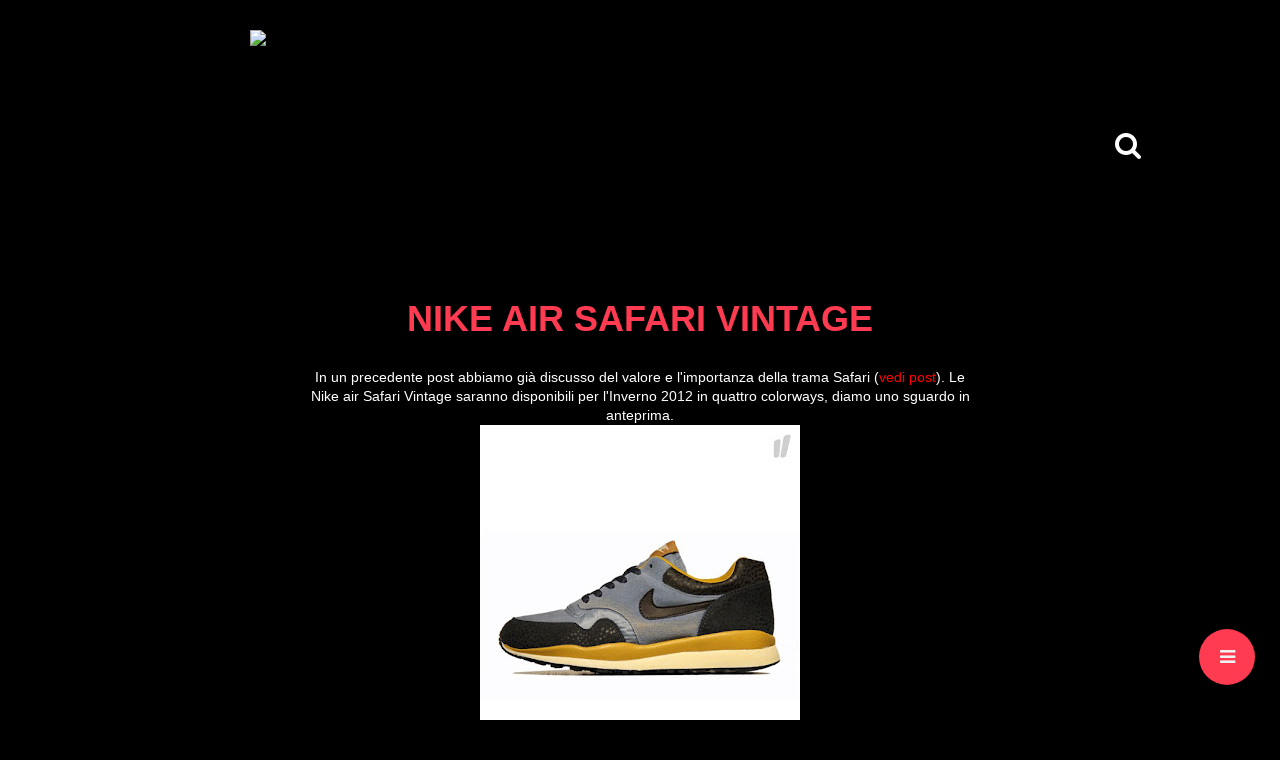

--- FILE ---
content_type: text/html; charset=UTF-8
request_url: https://www.keepyaswag.com/2012/05/nike-air-safari-vintage.html
body_size: 7517
content:
<!DOCTYPE html>
<html class='v2' dir='ltr' xmlns='http://www.w3.org/1999/xhtml' xmlns:b='http://www.google.com/2005/gml/b' xmlns:data='http://www.google.com/2005/gml/data' xmlns:expr='http://www.google.com/2005/gml/expr' xmlns:og='http://ogp.me/ns#'>
<head>
<link href='https://www.blogger.com/static/v1/widgets/335934321-css_bundle_v2.css' rel='stylesheet' type='text/css'/>
<link href="//maxcdn.bootstrapcdn.com/bootstrap/3.3.7/css/bootstrap.min.css" rel="stylesheet">
<link href='https://fonts.googleapis.com/css?family=Archivo+Black' rel='stylesheet'/>
<script src='https://use.fontawesome.com/5374ff206b.js'></script>
<meta content='width=device-width, initial-scale=1' name='viewport'/>
<link href="//nobitagit.github.io/material-floating-button/mfb.css" rel="stylesheet">
<title>KEEPYASWAG.COM: NIKE AIR SAFARI VINTAGE</title>
<meta content='KEEPYASWAG.COM: NIKE AIR SAFARI VINTAGE' property='og:title'/>
<meta content='https://www.keepyaswag.com/2012/05/nike-air-safari-vintage.html' property='og:url'/>
<meta content='article' property='og:type'/>
<meta content='KEEPYASWAG.COM' property='og:site_name'/>
<meta content='https://blogger.googleusercontent.com/img/b/R29vZ2xl/AVvXsEgvYrckn3JSYJZ-YmfpQDZXU-V6ZCzl8Sk79AVAeHgr4zCfXwQT4Jy0PGKpw5IN5n-dmiM8Anvc9dwFcRf27mviPWEQX1GunfyS4Bar2CyWfbStZB7CmrrCfOQ6BRR26gaXtfNgW2l4FIeo/s320/nike-air-safari-vintage-1.jpg' property='og:image'/>
<meta content='1200' property='og:image:width'/>
<meta content='630' property='og:image:height'/>
<meta content='' name='og:description'/>
<style id='page-skin-1' type='text/css'><!--
/** General Rules **/
body{
background-image: url(https://simonepuziello.com/keepyaswag/bg-1200x700.png);
-webkit-background-size: cover;
-moz-background-size: cover;
-o-background-size: cover;
background-size: cover;
background-color: black;
background-attachment:fixed;
background-repeat: no-repeat;
background-size: cover;
color: #000;
}
a, #blog-pager a{
text-decoration: none;
color: #fe3b51;
}
a:hover{
text-decoration: none;
color: #fe3b51;
}
/** Row **/
#float-menu a:hover{
color: #fff;
}
/** Header **/
#header{
padding-top: 15px;
}
#header #logo{
max-height: 300px;
}
.row-content{
margin-top: 50px;
}
#logodiv{
padding: 15px 0 0 0;
}
/** Sidebars **/
.l-sidebar-content{
display: none;
margin-bottom: 15px;
padding-top: 30px;
color: white;
}
.left-header i, .right-header i{
margin-top: 70%;
color: #fff ;
}
.left-menu{
list-style-type: none;
margin: 0px 0px 0px 0px;
padding: 0px;
}
.left-menu li{
margin-bottom: 15px;
}
.left-menu li i{
margin-right: 5px;
}
.left-menu a li{
color: #000;
}
.shop-banner{
max-width: 75px;
}
/** Main **/
.main-content{
padding: 30px 30px 50px 30px;
background: rgba(0,0,0,0.8);
-webkit-border-radius: 40px;
-moz-border-radius: 40px;
border-radius: 40px;
}
/** Post **/
.post-footer{
margin-top: 15px;
}
.feed-links{
display:none;
}
.comments{
color: white;
}
.single-post{
margin-bottom: 40px;
color: #fff;
}
.single-post img {
display: block;
margin-right: auto;
margin-left: auto;
max-width: 100%;
height: auto;
}
.single-post .single-title, .single-post .single-title a{
text-decoration: none;
padding: 0 0 20px 0;
color: #fe3b51;
text-transform: uppercase;
font-weight: bold;
}
.separator a{
margin-left: 0 !important;
margin-right: 0 !important;
}
.date-header{
padding: 5px 0 5px 0;
}
.post-sharing{
list-stile-type: none;
}
.post-sharing a li i{
color: white;
}
.post-sharing .share-title{
font-size: 10pt;a
}
.post-sharing a:hover{
color: white;
text-decoration: none;
}
.post-sharing li, .post-sharing a li{
display: inline;
margin-right: 10px;
}
/** Footer **/
.footer{
margin: 25px 0 25px 0;
}
.footer-social{
margin-bottom:10px;
}
.footer-social ul{
list-style-type: none;
margin-left: -30px;
}
.footer-social ul li{
display: inline;
padding-right: 15px;
color: white;
}
.footer-info span{
padding: 4px 0 4px 0;
color: white;
}
/** Media query **/
@media screen and (max-width: 991px){
h1{ font-weight: bold; font-size: 25px; }
.main-content{
margin-left: 0px;
margin-right: 0px;
}
.l-sidebar-content{
display: none;
position: static;
text-align: center;
margin-bottom: 20px;
}
.r-sidebar-content{
position: static;
}
}
@media screen and (max-width: 991px){
body{
background: url(https://simonepuziello.com/keepyaswag/bg-700x1000.png) no-repeat center center fixed;
-webkit-background-size: cover;
-moz-background-size: cover;
-o-background-size: cover;
background-size: cover;
background-color: #000;
}
}
/** COMMENT **/
#allHolder{
background-color: transparent !important;
}
/** Menu **/
.mfb-component__button--main, .mfb-component__button--child{
background-color: #fe3b51;
}
[data-mfb-label]:after {
opacity: 0;
background: rgba(0, 0, 0, 1);
color: rgba(254,59,81,0.8);
}
#menu a:hover{
color: white;
}
.mfb-component--br {
right: 0;
bottom: 30px; }
.mfb-component--tl, .mfb-component--tr, .mfb-component--bl, .mfb-component--br {
margin: 25px 25px 0px 0;
z-index: 30; }
.mfb-component__wrap {
padding: 25px 25px 25px 0;
margin: -25px; }
/** Social share button **/
/** Hide unnecessary div **/
.post-timestamp, .post-author, .vcard, .reaction-buttons, .post-backlinks .post-comment-link, .post-icons{
display: none;
}
/*=====================================
= MBL Full Screen Overlay Plugin
=====================================*/
.dialog-box button[type="submit"] {
margin-top: 20px;
padding: 0.8em 2em;
background-color: #fe3b51;
color: #fff;
border: none;
text-transform: uppercase;
}
textarea, input { outline: none; }
.dialog-box input[type="text"] {
padding: 0 20px;
font-size: 40px;
: center;
text-transform: uppercase;
letter-spacing: 0.1em;
color: #888;
height: 50px;
line-height: 1;
background-color: transparent;
border: 0px solid #ddd;
box-sizing: border-box;
width: 100%;
font-weight:bold;
text-align:center;
}
.dialog-box h2 {
margin: 0;
font-weight: 400;
font-size: 24px;
padding: 32px 0 25px;
text-transform: uppercase;
}
.dialog-box {
max-width: 700px;
min-width: 290px;
background: #fff;
padding: 20px;
text-align: center;
position: relative;
z-index: 5;
margin: auto;
}
.overlay {
position: fixed;
width: 100%;
height: 100%;
top: 0;
left: 0;
background: rgba(255, 255, 255, 1);
}
.overlay .overlay-close {
width: 30px;
height: 29px;
position: absolute;
right: 40px;
top: 40px;
border: none;
background-color: white;
float: left;
color: #888;
font-weight: bold;
font-size: 40px;
outline: none;
z-index: 100;
}
.overlay .dialog-inner{
text-align: center;
position: relative;
top: 50%;
height: 60%;
}
.overlay-mbl {
opacity: 0;
visibility: hidden;
z-index:100;
-webkit-transition: opacity 0.5s, visibility 0s 0.5s;
transition: opacity 0.5s, visibility 0s 0.5s;
}
.overlay-mbl.open {
opacity: 1;
visibility: visible;
-webkit-transition: opacity 0.5s;
transition: opacity 0.5s;
}
.dialog-box button[type="submit"]:hover{
background: #212121;
}
#trigger-overlay {
}
#trigger-overlay {
}
#trigger-overlay a {
}
#trigger-overlay:hover {
}

--></style>
<link href='https://www.blogger.com/dyn-css/authorization.css?targetBlogID=1081768234381776783&amp;zx=1deb9b5d-cd57-455d-9e6c-dcd646d21613' media='none' onload='if(media!=&#39;all&#39;)media=&#39;all&#39;' rel='stylesheet'/><noscript><link href='https://www.blogger.com/dyn-css/authorization.css?targetBlogID=1081768234381776783&amp;zx=1deb9b5d-cd57-455d-9e6c-dcd646d21613' rel='stylesheet'/></noscript>
<meta name='google-adsense-platform-account' content='ca-host-pub-1556223355139109'/>
<meta name='google-adsense-platform-domain' content='blogspot.com'/>

</head>
<body>
<div class='container'>
<div class='row' id='header'>
<div class='col-xs-2 text-center left-header'></div>
<div class='col-xs-8' id='logodiv'>
<a href='https://www.keepyaswag.com/'><img class='img-responsive center-block' id='logo' src='https://simonepuziello.com/keepyaswag/deflogo.png'/></a>
</div>
<div class='col-xs-2 text-center right-header'>
<div id='trigger-overlay'><a>
<i class='fa fa-search fa-2x'></i></a>
</div>
</div></div>
<div class='row row-content'>
<div class='col-md-2 l-sidebar'><div class='l-sidebar-content text-center'>
<img class='shop-banner' src='https://simonepuziello.com/keepyaswag/def-logo.png'/>
</div>
</div>
<div class='col-md-8'>
<div class='main-content'>
<div class='main section' id='main'><div class='widget Blog' data-version='1' id='Blog1'>
<div class='blog-posts hfeed'>

            <div class="date-outer">
          
<h4 class='date-header text-center'><span>17/05/12</span></h4>

            <div class="date-posts">
          
<div class='post-outer'>
<div class='single-post' itemprop='blogPost' itemscope='itemscope' itemtype='http://schema.org/BlogPosting'>
<meta content='https://blogger.googleusercontent.com/img/b/R29vZ2xl/AVvXsEgvYrckn3JSYJZ-YmfpQDZXU-V6ZCzl8Sk79AVAeHgr4zCfXwQT4Jy0PGKpw5IN5n-dmiM8Anvc9dwFcRf27mviPWEQX1GunfyS4Bar2CyWfbStZB7CmrrCfOQ6BRR26gaXtfNgW2l4FIeo/s320/nike-air-safari-vintage-1.jpg' itemprop='image_url'/>
<meta content='1081768234381776783' itemprop='blogId'/>
<meta content='4174033991259682090' itemprop='postId'/>
<a name='4174033991259682090'></a>
<div class='text-center'>
<h1 class='single-title' itemprop='name'>
NIKE AIR SAFARI VINTAGE
</h1>
</div>
<div class='post-body entry-content' id='post-body-4174033991259682090' itemprop='description articleBody'>
<div style="text-align: center;"><span class="Apple-style-span" style="font-family: Verdana, sans-serif;">In un precedente post abbiamo già discusso del valore e l'importanza della trama Safari (<a href="http://www.keepyaswag.com/2012/05/nike-air-trainer-i-safari.html"><span class="Apple-style-span" style="color: red;">vedi post</span></a>). Le Nike air Safari Vintage saranno disponibili per l'Inverno 2012 in quattro colorways, diamo uno sguardo in anteprima.</span></div><div class="separator" style="clear: both; text-align: center;"><a href="https://blogger.googleusercontent.com/img/b/R29vZ2xl/AVvXsEgvYrckn3JSYJZ-YmfpQDZXU-V6ZCzl8Sk79AVAeHgr4zCfXwQT4Jy0PGKpw5IN5n-dmiM8Anvc9dwFcRf27mviPWEQX1GunfyS4Bar2CyWfbStZB7CmrrCfOQ6BRR26gaXtfNgW2l4FIeo/s1600/nike-air-safari-vintage-1.jpg" imageanchor="1" style="margin-left: 1em; margin-right: 1em;"><img border="0" height="320" src="https://blogger.googleusercontent.com/img/b/R29vZ2xl/AVvXsEgvYrckn3JSYJZ-YmfpQDZXU-V6ZCzl8Sk79AVAeHgr4zCfXwQT4Jy0PGKpw5IN5n-dmiM8Anvc9dwFcRf27mviPWEQX1GunfyS4Bar2CyWfbStZB7CmrrCfOQ6BRR26gaXtfNgW2l4FIeo/s320/nike-air-safari-vintage-1.jpg" width="320" /></a></div><div class="separator" style="clear: both; text-align: center;"><a href="https://blogger.googleusercontent.com/img/b/R29vZ2xl/AVvXsEhR7Qpm6XFHvYz4H77PjwgBH20WSe1DngOOJOMFPfyiAWFwIaoU6Cx2ZmKU1LtAe2qYXfyQifxy9bzrmNaYqLXyopxyWI5Clx2W-Q1HqEdfaOk6GMeeGWv31ndUnly5oHj6rvejfyU_rvR1/s1600/nike-air-safari-vintage-2.jpg" imageanchor="1" style="margin-left: 1em; margin-right: 1em;"><img border="0" height="320" src="https://blogger.googleusercontent.com/img/b/R29vZ2xl/AVvXsEhR7Qpm6XFHvYz4H77PjwgBH20WSe1DngOOJOMFPfyiAWFwIaoU6Cx2ZmKU1LtAe2qYXfyQifxy9bzrmNaYqLXyopxyWI5Clx2W-Q1HqEdfaOk6GMeeGWv31ndUnly5oHj6rvejfyU_rvR1/s320/nike-air-safari-vintage-2.jpg" width="320" /></a></div><div class="separator" style="clear: both; text-align: center;"><a href="https://blogger.googleusercontent.com/img/b/R29vZ2xl/AVvXsEgvievs6e7Vq9b8BycBnOzR3w1xRV-K0rexzkZfhUMNCK8_vxQn_HaoSYPXIaBsN_nRsrtlBVN9WayU2Zprm-wFCE3wEYWJiWXjyCuoNzvBmK1msT2fdbGbfGzVizzZaDJlTj-dCW_7KIls/s1600/nike-air-safari-vintage-3.jpg" imageanchor="1" style="margin-left: 1em; margin-right: 1em;"><img border="0" height="320" src="https://blogger.googleusercontent.com/img/b/R29vZ2xl/AVvXsEgvievs6e7Vq9b8BycBnOzR3w1xRV-K0rexzkZfhUMNCK8_vxQn_HaoSYPXIaBsN_nRsrtlBVN9WayU2Zprm-wFCE3wEYWJiWXjyCuoNzvBmK1msT2fdbGbfGzVizzZaDJlTj-dCW_7KIls/s320/nike-air-safari-vintage-3.jpg" width="320" /></a></div><div class="separator" style="clear: both; text-align: center;"><a href="https://blogger.googleusercontent.com/img/b/R29vZ2xl/AVvXsEjGzTl8VL2bPAVuRwKv7q5634CtL906amdZa7OOBrIzWsEntqGDrsLVGJonOzy2Zr-kPPKfElu7627qmZiGqQBo4nUPH9cbcxZo6yNrclHRHfp3sEYZzBU-U3bJoCtfNTh8NPXY9hNjdo4Y/s1600/nike-air-safari-vintage-4.jpg" imageanchor="1" style="margin-left: 1em; margin-right: 1em;"><img border="0" height="320" src="https://blogger.googleusercontent.com/img/b/R29vZ2xl/AVvXsEjGzTl8VL2bPAVuRwKv7q5634CtL906amdZa7OOBrIzWsEntqGDrsLVGJonOzy2Zr-kPPKfElu7627qmZiGqQBo4nUPH9cbcxZo6yNrclHRHfp3sEYZzBU-U3bJoCtfNTh8NPXY9hNjdo4Y/s320/nike-air-safari-vintage-4.jpg" width="320" /></a></div>
<div style='clear: both;'></div>
</div>
<div class='post-footer'>
<div class='post-footer-line post-footer-line-1'>
<span class='post-author vcard'>
Pubblicato da
<span class='fn' itemprop='author' itemscope='itemscope' itemtype='http://schema.org/Person'>
<meta content='https://www.blogger.com/profile/01744786576061091583' itemprop='url'/>
<a class='g-profile' href='https://www.blogger.com/profile/01744786576061091583' rel='author' title='author profile'>
<span itemprop='name'>Keepyaswag</span>
</a>
</span>
</span>
<span class='post-timestamp'>
alle
<meta content='https://www.keepyaswag.com/2012/05/nike-air-safari-vintage.html' itemprop='url'/>
<a class='timestamp-link' href='https://www.keepyaswag.com/2012/05/nike-air-safari-vintage.html' rel='bookmark' title='permanent link'><abbr class='published' itemprop='datePublished' title='2012-05-17T15:32:00+02:00'>15:32</abbr></a>
</span>
<span class='reaction-buttons'>
</span>
<span class='post-backlinks post-comment-link'>
</span>
<span class='post-icons'>
</span>
<ul class='post-sharing'>
<li class='share-title'>Share on:</li>
<a id='shareonfb' target='_blank'><li><i aria-hidden='true' class='fa fa-facebook'></i></li></a>
<a id='shareontw' target='_blank'><li><i aria-hidden='true' class='fa fa-twitter '></i></li></a>
<a id='shareonplus' target='_blank'><li><i aria-hidden='true' class='fa fa-google-plus '></i></li></a>
</ul>
</div>
<div class='post-footer-line post-footer-line-2'>
<span class='post-labels'>
Etichette:
<a href='https://www.keepyaswag.com/search/label/2012' rel='tag'>2012</a>,
<a href='https://www.keepyaswag.com/search/label/air%20max' rel='tag'>air max</a>,
<a href='https://www.keepyaswag.com/search/label/collection' rel='tag'>collection</a>,
<a href='https://www.keepyaswag.com/search/label/cool' rel='tag'>cool</a>,
<a href='https://www.keepyaswag.com/search/label/fashion' rel='tag'>fashion</a>,
<a href='https://www.keepyaswag.com/search/label/nike' rel='tag'>nike</a>,
<a href='https://www.keepyaswag.com/search/label/safari' rel='tag'>safari</a>,
<a href='https://www.keepyaswag.com/search/label/SNEAKERS' rel='tag'>SNEAKERS</a>,
<a href='https://www.keepyaswag.com/search/label/sneakers%20culture' rel='tag'>sneakers culture</a>
</span>
</div>
<div class='post-footer-line post-footer-line-3'>
<span class='post-location'>
</span>
</div>
</div>
</div>
<div class='comments' id='comments'>
<a name='comments'></a>
<h4>Nessun commento:</h4>
<div id='Blog1_comments-block-wrapper'>
<dl class='avatar-comment-indent' id='comments-block'>
</dl>
</div>
<p class='comment-footer'>
<div class='comment-form'>
<a name='comment-form'></a>
<h4 id='comment-post-message'>Posta un commento</h4>
<p>
</p>
<a href='https://www.blogger.com/comment/frame/1081768234381776783?po=4174033991259682090&hl=it&saa=85391&origin=https://www.keepyaswag.com' id='comment-editor-src'></a>
<iframe allowtransparency='true' class='blogger-iframe-colorize blogger-comment-from-post' frameborder='0' height='410px' id='comment-editor' name='comment-editor' src='' width='100%'></iframe>
<!--Can't find substitution for tag [post.friendConnectJs]-->
<script src='https://www.blogger.com/static/v1/jsbin/2830521187-comment_from_post_iframe.js' type='text/javascript'></script>
<script type='text/javascript'>
        BLOG_CMT_createIframe('https://www.blogger.com/rpc_relay.html');
      </script>
</div>
</p>
<div id='backlinks-container'>
<div id='Blog1_backlinks-container'>
</div>
</div>
</div>
</div>

          </div></div>
        
</div>
<div class='blog-pager' id='blog-pager'>
<span id='blog-pager-newer-link'>
<a class='blog-pager-newer-link' href='https://www.keepyaswag.com/2012/05/kenzo-x-new-era-cap.html' id='Blog1_blog-pager-newer-link' title='Post più recente'><i aria-hidden='true' class='fa fa-chevron-left fa-2x'></i>
</a>
</span>
<span id='blog-pager-older-link'>
<a class='blog-pager-older-link' href='https://www.keepyaswag.com/2012/05/pierre-hardy-daperrama.html' id='Blog1_blog-pager-older-link' title='Post più vecchio'><i aria-hidden='true' class='fa fa-chevron-right fa-2x'></i></a>
</span>
</div>
<div class='clear'></div>
<div class='post-feeds'>
<div class='feed-links'>
Iscriviti a:
<a class='feed-link' href='https://www.keepyaswag.com/feeds/4174033991259682090/comments/default' target='_blank' type='application/atom+xml'>Commenti sul post (Atom)</a>
</div>
</div>
</div></div>
</div>
</div>
<div class='col-md-2 r-sidebar'><div class='r-sidebar-content'></div></div>
</div>
<div class='row footer text-center'>
<div class='col-sm-12 footer-social text-center'>
<ul>
<a href='https://www.facebook.com/keepyaswag/' target='_blank'><li><i aria-hidden='true' class='fa fa-facebook fa-2x'></i></li></a>
<a href='https://www.instagram.com/keepyaswag/' target='_blank'><li><i aria-hidden='true' class='fa fa-instagram fa-2x'></i></li></a>
<a href='http://keepyaswagstyle.tumblr.com/' target='_blank'><li><i aria-hidden='true' class='fa fa-tumblr fa-2x'></i></li></a>
<a href='http://twitter.com/keepyaswag' target='_blank'><li><i aria-hidden='true' class='fa fa-twitter fa-2x'></i></li></a>
<a href="//www.youtube.com/user/keepyaswag" target="_blank"><li><i aria-hidden='true' class='fa fa-youtube-play fa-2x'></i></li></a>
<a href='http://snapchat.com/add/keepyaswag' target='_blank'><li><i aria-hidden='true' class='fa fa-snapchat-ghost fa-2x'></i></li></a>
</ul>
</div>
<div class='col-sm-12 footer-info text-center'><span>&#169; KEEPYASWAG 2016</span></div>
</div>
</div>
<ul class='mfb-component--br mfb-zoomin' data-mfb-toggle='click' id='menu'>
<li class='mfb-component__wrap'>
<a class='mfb-component__button--main'>
<i aria-hidden='true' class='mfb-component__main-icon--resting fa fa-bars'></i>
<i aria-hidden='true' class='mfb-component__main-icon--active fa fa-arrow-up'></i></a>
<ul class='mfb-component__list'>
<li>
<a class='mfb-component__button--child' data-mfb-label='About' href='http://www.keepyaswag.com/p/about-us.html'>
<i class='mfb-component__child-icon fa fa-slack'></i></a></li>
<li>
<a class='mfb-component__button--child' data-mfb-label='Shop' href='http://www.keepyaswag.bigcartel.com/' target='_blank'>
<i class='mfb-component__child-icon fa fa-shopping-bag'></i></a></li>
<li>
<a class='mfb-component__button--child' data-mfb-label='Home' href='https://www.keepyaswag.com/'>
<i class='mfb-component__child-icon fa fa-home'></i></a></li>
</ul>
</li>
</ul>
<div class='overlay overlay-mbl'>
<div><button class='overlay-close' type='button'>x</button></div>
<div class='dialog-inner'>
<div class='dialog-box'>
<form action='/search' class='search-popup-inner' method='get'>
<input name='q' onfocus='if (this.value == &#39;Search the site&#39;) {this.value = &#39;&#39;;}' placeholder='Type here' type='text'/>
<!-- <button type='submit'>Submit</button>-->
</form>
</div>
</div>
</div>
<script src='https://cdnjs.cloudflare.com/ajax/libs/jquery/3.1.0/jquery.min.js'></script>
<script src="//maxcdn.bootstrapcdn.com/bootstrap/3.3.7/js/bootstrap.min.js"></script>
<script src="//mybloggerlab.com/Scripts/modernizr.custom.js"></script>
<script src="//mybloggerlab.com/Scripts/fullscreen_search.js"></script>
<script src='https://simonepuziello.com/keepyaswag/mfb.js'></script>
<script type='text/javascript'>
		$("iframe").wrap("<div class='embed-responsive embed-responsive-16by9'></div>");
        fb = 'https://www.facebook.com/sharer/sharer.php?u=';
	    twitter = 'https://twitter.com/home?status='
	    plus = 'https://plus.google.com/share?url='
	    pagetitle = document.title;
	    link = window.location.href;
	    fb = fb+link
        twitter = twitter+pagetitle+" "+link;
	    plus = plus + link;
    $('#shareontw').attr('href',twitter);
    $('#shareonfb').attr('href',fb);
	$('#shareonplus').attr('href',plus);
    </script>
<script>
  (function(i,s,o,g,r,a,m){i['GoogleAnalyticsObject']=r;i[r]=i[r]||function(){
  (i[r].q=i[r].q||[]).push(arguments)},i[r].l=1*new Date();a=s.createElement(o),
  m=s.getElementsByTagName(o)[0];a.async=1;a.src=g;m.parentNode.insertBefore(a,m)
  })(window,document,'script','https://www.google-analytics.com/analytics.js','ga');

  ga('create', 'UA-84287884-1', 'auto');
  ga('send', 'pageview');

</script>

<script type="text/javascript" src="https://www.blogger.com/static/v1/widgets/3845888474-widgets.js"></script>
<script type='text/javascript'>
window['__wavt'] = 'AOuZoY7CO0Q_xxmFkPwQ2YVLek6Dlrc1VQ:1768661584483';_WidgetManager._Init('//www.blogger.com/rearrange?blogID\x3d1081768234381776783','//www.keepyaswag.com/2012/05/nike-air-safari-vintage.html','1081768234381776783');
_WidgetManager._SetDataContext([{'name': 'blog', 'data': {'blogId': '1081768234381776783', 'title': 'KEEPYASWAG.COM', 'url': 'https://www.keepyaswag.com/2012/05/nike-air-safari-vintage.html', 'canonicalUrl': 'https://www.keepyaswag.com/2012/05/nike-air-safari-vintage.html', 'homepageUrl': 'https://www.keepyaswag.com/', 'searchUrl': 'https://www.keepyaswag.com/search', 'canonicalHomepageUrl': 'https://www.keepyaswag.com/', 'blogspotFaviconUrl': 'https://www.keepyaswag.com/favicon.ico', 'bloggerUrl': 'https://www.blogger.com', 'hasCustomDomain': true, 'httpsEnabled': true, 'enabledCommentProfileImages': true, 'gPlusViewType': 'FILTERED_POSTMOD', 'adultContent': false, 'analyticsAccountNumber': '', 'encoding': 'UTF-8', 'locale': 'it', 'localeUnderscoreDelimited': 'it', 'languageDirection': 'ltr', 'isPrivate': false, 'isMobile': false, 'isMobileRequest': false, 'mobileClass': '', 'isPrivateBlog': false, 'isDynamicViewsAvailable': true, 'feedLinks': '\x3clink rel\x3d\x22alternate\x22 type\x3d\x22application/atom+xml\x22 title\x3d\x22KEEPYASWAG.COM - Atom\x22 href\x3d\x22https://www.keepyaswag.com/feeds/posts/default\x22 /\x3e\n\x3clink rel\x3d\x22alternate\x22 type\x3d\x22application/rss+xml\x22 title\x3d\x22KEEPYASWAG.COM - RSS\x22 href\x3d\x22https://www.keepyaswag.com/feeds/posts/default?alt\x3drss\x22 /\x3e\n\x3clink rel\x3d\x22service.post\x22 type\x3d\x22application/atom+xml\x22 title\x3d\x22KEEPYASWAG.COM - Atom\x22 href\x3d\x22https://www.blogger.com/feeds/1081768234381776783/posts/default\x22 /\x3e\n\n\x3clink rel\x3d\x22alternate\x22 type\x3d\x22application/atom+xml\x22 title\x3d\x22KEEPYASWAG.COM - Atom\x22 href\x3d\x22https://www.keepyaswag.com/feeds/4174033991259682090/comments/default\x22 /\x3e\n', 'meTag': '', 'adsenseHostId': 'ca-host-pub-1556223355139109', 'adsenseHasAds': false, 'adsenseAutoAds': false, 'boqCommentIframeForm': true, 'loginRedirectParam': '', 'view': '', 'dynamicViewsCommentsSrc': '//www.blogblog.com/dynamicviews/4224c15c4e7c9321/js/comments.js', 'dynamicViewsScriptSrc': '//www.blogblog.com/dynamicviews/2dfa401275732ff9', 'plusOneApiSrc': 'https://apis.google.com/js/platform.js', 'disableGComments': true, 'interstitialAccepted': false, 'sharing': {'platforms': [{'name': 'Ottieni link', 'key': 'link', 'shareMessage': 'Ottieni link', 'target': ''}, {'name': 'Facebook', 'key': 'facebook', 'shareMessage': 'Condividi in Facebook', 'target': 'facebook'}, {'name': 'Postalo sul blog', 'key': 'blogThis', 'shareMessage': 'Postalo sul blog', 'target': 'blog'}, {'name': 'X', 'key': 'twitter', 'shareMessage': 'Condividi in X', 'target': 'twitter'}, {'name': 'Pinterest', 'key': 'pinterest', 'shareMessage': 'Condividi in Pinterest', 'target': 'pinterest'}, {'name': 'Email', 'key': 'email', 'shareMessage': 'Email', 'target': 'email'}], 'disableGooglePlus': true, 'googlePlusShareButtonWidth': 0, 'googlePlusBootstrap': '\x3cscript type\x3d\x22text/javascript\x22\x3ewindow.___gcfg \x3d {\x27lang\x27: \x27it\x27};\x3c/script\x3e'}, 'hasCustomJumpLinkMessage': true, 'jumpLinkMessage': 'keep on', 'pageType': 'item', 'postId': '4174033991259682090', 'postImageThumbnailUrl': 'https://blogger.googleusercontent.com/img/b/R29vZ2xl/AVvXsEgvYrckn3JSYJZ-YmfpQDZXU-V6ZCzl8Sk79AVAeHgr4zCfXwQT4Jy0PGKpw5IN5n-dmiM8Anvc9dwFcRf27mviPWEQX1GunfyS4Bar2CyWfbStZB7CmrrCfOQ6BRR26gaXtfNgW2l4FIeo/s72-c/nike-air-safari-vintage-1.jpg', 'postImageUrl': 'https://blogger.googleusercontent.com/img/b/R29vZ2xl/AVvXsEgvYrckn3JSYJZ-YmfpQDZXU-V6ZCzl8Sk79AVAeHgr4zCfXwQT4Jy0PGKpw5IN5n-dmiM8Anvc9dwFcRf27mviPWEQX1GunfyS4Bar2CyWfbStZB7CmrrCfOQ6BRR26gaXtfNgW2l4FIeo/s320/nike-air-safari-vintage-1.jpg', 'pageName': 'NIKE AIR SAFARI VINTAGE', 'pageTitle': 'KEEPYASWAG.COM: NIKE AIR SAFARI VINTAGE'}}, {'name': 'features', 'data': {}}, {'name': 'messages', 'data': {'edit': 'Modifica', 'linkCopiedToClipboard': 'Link copiato negli appunti.', 'ok': 'OK', 'postLink': 'Link del post'}}, {'name': 'template', 'data': {'name': 'custom', 'localizedName': 'Personalizza', 'isResponsive': false, 'isAlternateRendering': false, 'isCustom': true}}, {'name': 'view', 'data': {'classic': {'name': 'classic', 'url': '?view\x3dclassic'}, 'flipcard': {'name': 'flipcard', 'url': '?view\x3dflipcard'}, 'magazine': {'name': 'magazine', 'url': '?view\x3dmagazine'}, 'mosaic': {'name': 'mosaic', 'url': '?view\x3dmosaic'}, 'sidebar': {'name': 'sidebar', 'url': '?view\x3dsidebar'}, 'snapshot': {'name': 'snapshot', 'url': '?view\x3dsnapshot'}, 'timeslide': {'name': 'timeslide', 'url': '?view\x3dtimeslide'}, 'isMobile': false, 'title': 'NIKE AIR SAFARI VINTAGE', 'description': 'In un precedente post abbiamo gi\xe0 discusso del valore e l\x27importanza della trama Safari ( vedi post ). Le Nike air Safari Vintage saranno di...', 'featuredImage': 'https://blogger.googleusercontent.com/img/b/R29vZ2xl/AVvXsEgvYrckn3JSYJZ-YmfpQDZXU-V6ZCzl8Sk79AVAeHgr4zCfXwQT4Jy0PGKpw5IN5n-dmiM8Anvc9dwFcRf27mviPWEQX1GunfyS4Bar2CyWfbStZB7CmrrCfOQ6BRR26gaXtfNgW2l4FIeo/s320/nike-air-safari-vintage-1.jpg', 'url': 'https://www.keepyaswag.com/2012/05/nike-air-safari-vintage.html', 'type': 'item', 'isSingleItem': true, 'isMultipleItems': false, 'isError': false, 'isPage': false, 'isPost': true, 'isHomepage': false, 'isArchive': false, 'isLabelSearch': false, 'postId': 4174033991259682090}}]);
_WidgetManager._RegisterWidget('_BlogView', new _WidgetInfo('Blog1', 'main', document.getElementById('Blog1'), {'cmtInteractionsEnabled': false, 'lightboxEnabled': true, 'lightboxModuleUrl': 'https://www.blogger.com/static/v1/jsbin/279375648-lbx__it.js', 'lightboxCssUrl': 'https://www.blogger.com/static/v1/v-css/828616780-lightbox_bundle.css'}, 'displayModeFull'));
</script>
</body>
</html>

--- FILE ---
content_type: text/css; charset=utf-8
request_url: https://nobitagit.github.io/material-floating-button/mfb.css
body_size: 4057
content:
/**
 * CONTENTS
 *
 * #Introduction........Naming conventions used throughout the code.
 *
 * #SETTINGS
 * Variables............Globally-available variables and config.
 *
 * #TOOLS
 * Mixins...............Useful mixins.
 *
 * #GENERIC
 * Demo styles..........Styles for demo only (consider removing these).
 *
 * #BASE
 * Raw styles...........The very basic component wrapper.
 * Modifiers............The basic styles dependant on component placement.
 * Debuggers............The basic styles dependant on component placement.
 *
 * #BUTTONS
 * Base..................Wrapping and constraining every button.
 * Modifiers.............Styles that depends on state and settings.
 * Animations............Main animations of the component.
 * Debuggers.............Styles for development.
 *
 * #LABELS
 * Base..................Wrapping and constraining every label.
 * Modifiers.............Styles that depends on state and settings.
 * Debuggers.............Styles for development.
 *
 * #DEVELOPMENT
 * In development........These styles are in development and not yet finalised
 * Debuggers.............Helper styles and flags for development.
 */
/*------------------------------------*\
    #Introduction
\*------------------------------------*/
/**
 * The code AND the comments use naming conventions to refer to each part of
 * the UI put in place by this component. If you see that somewhere they are
 * not followed please consider a Pull Request. The naming conventions are:
 *
 * "Component" : the widget itself as a whole. This is the last time it will be
 *               called anything different than "component". So, stay away from
 *               "widget", "button" or anything else when referring to the
 *               Component in general.
 *
 * "Main Button" : the button that is always in view. Hovering or clicking on it
 *                 will reveal the child buttons.
 *
 * "Child buttons" : if you've read the previous point you know what they are.
 *                   Did you read the previous point? :)
 *
 * "Label(s)" : the tooltip that fades in when hovering over a button.

/*------------------------------------*\
    #SETTINGS | Variables
\*------------------------------------*/
/**
 * These variables are the default styles that serve as fallback and can be
 * easily customised at compile time.
 * Consider overriding them in your own style sheets rather than editing them
 * here. Refer to the docs for more info.
 */
/* COLORS ----------------------------*/
/* EFFECTS ---------------------------*/
/* SPEEDS ----------------------------*/
/* SIZES -----------------------------*/
/* SPACING ---------------------------*/
/* OTHER VARIABLES -------------------*/
/*------------------------------------*\
    #BASE | Raw styles
\*------------------------------------*/
/**
 * The very core styling of the button.
 * These styles are shared by every instance of the button.
 * Styles placed here should NOT care about placement in the screen,
 * options chosen by the user or state of the button.
 */
.mfb-component--tl, .mfb-component--tr, .mfb-component--bl, .mfb-component--br {
  box-sizing: border-box;
  margin: 25px;
  position: fixed;
  white-space: nowrap;
  z-index: 30;
  padding-left: 0;
  list-style: none; }
  .mfb-component--tl *, .mfb-component--tr *, .mfb-component--bl *, .mfb-component--br *, .mfb-component--tl *:before, .mfb-component--tr *:before, .mfb-component--bl *:before, .mfb-component--br *:before, .mfb-component--tl *:after, .mfb-component--tr *:after, .mfb-component--bl *:after, .mfb-component--br *:after {
    box-sizing: inherit; }

/*------------------------------------*\
    #BASE | Modifiers
\*------------------------------------*/
/**
 * These styles depends on the placement of the button.
 * Styles can be:
 * 1. Top-left:  modified by the " --tl " suffix.
 * 2. Top-right: modified by the " --tr " suffix.
 * 3. Bottom-left:  modified by the " --bl " suffix.
 * 4. Bottom-right: modified by the " --br " suffix.
 */
.mfb-component--tl {
  left: 0;
  top: 0; }

.mfb-component--tr {
  right: 0;
  top: 0; }

.mfb-component--bl {
  left: 0;
  bottom: 0; }

.mfb-component--br {
  right: 0;
  bottom: 0; }

/*------------------------------------*\
    #BUTTONS | Base
\*------------------------------------*/
.mfb-component__button--main, .mfb-component__button--child {
  background-color: #E40A5D;
  display: inline-block;
  position: relative;
  border: none;
  border-radius: 50%;
  box-shadow: 0 0 4px rgba(0, 0, 0, 0.14), 0 4px 8px rgba(0, 0, 0, 0.28);
  cursor: pointer;
  outline: none;
  padding: 0;
  position: relative;
  -webkit-user-drag: none;
  font-weight: bold;
  color: #f1f1f1; }

/**
 * This is the unordered list for the list items that contain
 * the child buttons.
 *
 */
.mfb-component__list {
  list-style: none;
  margin: 0;
  padding: 0; }
  .mfb-component__list > li {
    display: block;
    position: absolute;
    top: 0;
    right: 1px;
    padding: 10px 0;
    margin: -10px 0; }

/**
 * These are the basic styles for all the icons inside the main button
 */
.mfb-component__icon, .mfb-component__main-icon--active,
.mfb-component__main-icon--resting, .mfb-component__child-icon {
  position: absolute;
  font-size: 18px;
  text-align: center;
  line-height: 56px;
  width: 100%; }

.mfb-component__wrap {
  padding: 25px;
  margin: -25px; }

[data-mfb-toggle="hover"]:hover .mfb-component__icon, [data-mfb-toggle="hover"]:hover .mfb-component__main-icon--active,
[data-mfb-toggle="hover"]:hover .mfb-component__main-icon--resting, [data-mfb-toggle="hover"]:hover .mfb-component__child-icon,
[data-mfb-state="open"] .mfb-component__icon,
[data-mfb-state="open"] .mfb-component__main-icon--active,
[data-mfb-state="open"] .mfb-component__main-icon--resting,
[data-mfb-state="open"] .mfb-component__child-icon {
  -webkit-transform: scale(1) rotate(0deg);
  transform: scale(1) rotate(0deg); }

/*------------------------------------*\
    #BUTTONS | Modifiers
\*------------------------------------*/
.mfb-component__button--main {
  height: 56px;
  width: 56px;
  z-index: 20; }

.mfb-component__button--child {
  height: 56px;
  width: 56px; }

.mfb-component__main-icon--active,
.mfb-component__main-icon--resting {
  -webkit-transform: scale(1) rotate(360deg);
  transform: scale(1) rotate(360deg);
  -webkit-transition: -webkit-transform 150ms cubic-bezier(0.4, 0, 1, 1);
  transition: transform 150ms cubic-bezier(0.4, 0, 1, 1); }

.mfb-component__child-icon,
.mfb-component__child-icon {
  line-height: 56px;
  font-size: 18px; }

.mfb-component__main-icon--active {
  opacity: 0; }

[data-mfb-toggle="hover"]:hover .mfb-component__main-icon,
[data-mfb-state="open"] .mfb-component__main-icon {
  -webkit-transform: scale(1) rotate(0deg);
  transform: scale(1) rotate(0deg); }
[data-mfb-toggle="hover"]:hover .mfb-component__main-icon--resting,
[data-mfb-state="open"] .mfb-component__main-icon--resting {
  opacity: 0; }
[data-mfb-toggle="hover"]:hover .mfb-component__main-icon--active,
[data-mfb-state="open"] .mfb-component__main-icon--active {
  opacity: 1; }

/*------------------------------------*\
    #BUTTONS | Animations
\*------------------------------------*/
/**
 * SLIDE IN + FADE
 * When hovering the main button, the child buttons slide out from beneath
 * the main button while transitioning from transparent to opaque.
 *
 */
.mfb-component--tl.mfb-slidein .mfb-component__list li,
.mfb-component--tr.mfb-slidein .mfb-component__list li {
  opacity: 0;
  transition: all 0.5s; }
.mfb-component--tl.mfb-slidein[data-mfb-toggle="hover"]:hover .mfb-component__list li, .mfb-component--tl.mfb-slidein[data-mfb-state="open"] .mfb-component__list li,
.mfb-component--tr.mfb-slidein[data-mfb-toggle="hover"]:hover .mfb-component__list li,
.mfb-component--tr.mfb-slidein[data-mfb-state="open"] .mfb-component__list li {
  opacity: 1; }
.mfb-component--tl.mfb-slidein[data-mfb-toggle="hover"]:hover .mfb-component__list li:nth-child(1), .mfb-component--tl.mfb-slidein[data-mfb-state="open"] .mfb-component__list li:nth-child(1),
.mfb-component--tr.mfb-slidein[data-mfb-toggle="hover"]:hover .mfb-component__list li:nth-child(1),
.mfb-component--tr.mfb-slidein[data-mfb-state="open"] .mfb-component__list li:nth-child(1) {
  -webkit-transform: translateY(70px);
  transform: translateY(70px); }
.mfb-component--tl.mfb-slidein[data-mfb-toggle="hover"]:hover .mfb-component__list li:nth-child(2), .mfb-component--tl.mfb-slidein[data-mfb-state="open"] .mfb-component__list li:nth-child(2),
.mfb-component--tr.mfb-slidein[data-mfb-toggle="hover"]:hover .mfb-component__list li:nth-child(2),
.mfb-component--tr.mfb-slidein[data-mfb-state="open"] .mfb-component__list li:nth-child(2) {
  -webkit-transform: translateY(140px);
  transform: translateY(140px); }
.mfb-component--tl.mfb-slidein[data-mfb-toggle="hover"]:hover .mfb-component__list li:nth-child(3), .mfb-component--tl.mfb-slidein[data-mfb-state="open"] .mfb-component__list li:nth-child(3),
.mfb-component--tr.mfb-slidein[data-mfb-toggle="hover"]:hover .mfb-component__list li:nth-child(3),
.mfb-component--tr.mfb-slidein[data-mfb-state="open"] .mfb-component__list li:nth-child(3) {
  -webkit-transform: translateY(210px);
  transform: translateY(210px); }
.mfb-component--tl.mfb-slidein[data-mfb-toggle="hover"]:hover .mfb-component__list li:nth-child(4), .mfb-component--tl.mfb-slidein[data-mfb-state="open"] .mfb-component__list li:nth-child(4),
.mfb-component--tr.mfb-slidein[data-mfb-toggle="hover"]:hover .mfb-component__list li:nth-child(4),
.mfb-component--tr.mfb-slidein[data-mfb-state="open"] .mfb-component__list li:nth-child(4) {
  -webkit-transform: translateY(280px);
  transform: translateY(280px); }

.mfb-component--bl.mfb-slidein .mfb-component__list li,
.mfb-component--br.mfb-slidein .mfb-component__list li {
  opacity: 0;
  transition: all 0.5s; }
.mfb-component--bl.mfb-slidein[data-mfb-toggle="hover"]:hover .mfb-component__list li, .mfb-component--bl.mfb-slidein[data-mfb-state="open"] .mfb-component__list li,
.mfb-component--br.mfb-slidein[data-mfb-toggle="hover"]:hover .mfb-component__list li,
.mfb-component--br.mfb-slidein[data-mfb-state="open"] .mfb-component__list li {
  opacity: 1; }
.mfb-component--bl.mfb-slidein[data-mfb-toggle="hover"]:hover .mfb-component__list li:nth-child(1), .mfb-component--bl.mfb-slidein[data-mfb-state="open"] .mfb-component__list li:nth-child(1),
.mfb-component--br.mfb-slidein[data-mfb-toggle="hover"]:hover .mfb-component__list li:nth-child(1),
.mfb-component--br.mfb-slidein[data-mfb-state="open"] .mfb-component__list li:nth-child(1) {
  -webkit-transform: translateY(-70px);
  transform: translateY(-70px); }
.mfb-component--bl.mfb-slidein[data-mfb-toggle="hover"]:hover .mfb-component__list li:nth-child(2), .mfb-component--bl.mfb-slidein[data-mfb-state="open"] .mfb-component__list li:nth-child(2),
.mfb-component--br.mfb-slidein[data-mfb-toggle="hover"]:hover .mfb-component__list li:nth-child(2),
.mfb-component--br.mfb-slidein[data-mfb-state="open"] .mfb-component__list li:nth-child(2) {
  -webkit-transform: translateY(-140px);
  transform: translateY(-140px); }
.mfb-component--bl.mfb-slidein[data-mfb-toggle="hover"]:hover .mfb-component__list li:nth-child(3), .mfb-component--bl.mfb-slidein[data-mfb-state="open"] .mfb-component__list li:nth-child(3),
.mfb-component--br.mfb-slidein[data-mfb-toggle="hover"]:hover .mfb-component__list li:nth-child(3),
.mfb-component--br.mfb-slidein[data-mfb-state="open"] .mfb-component__list li:nth-child(3) {
  -webkit-transform: translateY(-210px);
  transform: translateY(-210px); }
.mfb-component--bl.mfb-slidein[data-mfb-toggle="hover"]:hover .mfb-component__list li:nth-child(4), .mfb-component--bl.mfb-slidein[data-mfb-state="open"] .mfb-component__list li:nth-child(4),
.mfb-component--br.mfb-slidein[data-mfb-toggle="hover"]:hover .mfb-component__list li:nth-child(4),
.mfb-component--br.mfb-slidein[data-mfb-state="open"] .mfb-component__list li:nth-child(4) {
  -webkit-transform: translateY(-280px);
  transform: translateY(-280px); }

/**
 * SLIDE IN SPRING
 * Same as slide-in but with a springy animation.
 *
 */
.mfb-component--tl.mfb-slidein-spring .mfb-component__list li,
.mfb-component--tr.mfb-slidein-spring .mfb-component__list li {
  opacity: 0;
  transition: all 0.5s;
  transition-timing-function: cubic-bezier(0.68, -0.55, 0.265, 1.55); }
.mfb-component--tl.mfb-slidein-spring .mfb-component__list li:nth-child(1),
.mfb-component--tr.mfb-slidein-spring .mfb-component__list li:nth-child(1) {
  transition-delay: 0.05s; }
.mfb-component--tl.mfb-slidein-spring .mfb-component__list li:nth-child(2),
.mfb-component--tr.mfb-slidein-spring .mfb-component__list li:nth-child(2) {
  transition-delay: 0.1s; }
.mfb-component--tl.mfb-slidein-spring .mfb-component__list li:nth-child(3),
.mfb-component--tr.mfb-slidein-spring .mfb-component__list li:nth-child(3) {
  transition-delay: 0.15s; }
.mfb-component--tl.mfb-slidein-spring .mfb-component__list li:nth-child(4),
.mfb-component--tr.mfb-slidein-spring .mfb-component__list li:nth-child(4) {
  transition-delay: 0.2s; }
.mfb-component--tl.mfb-slidein-spring[data-mfb-toggle="hover"]:hover .mfb-component__list li, .mfb-component--tl.mfb-slidein-spring[data-mfb-state="open"] .mfb-component__list li,
.mfb-component--tr.mfb-slidein-spring[data-mfb-toggle="hover"]:hover .mfb-component__list li,
.mfb-component--tr.mfb-slidein-spring[data-mfb-state="open"] .mfb-component__list li {
  opacity: 1; }
.mfb-component--tl.mfb-slidein-spring[data-mfb-toggle="hover"]:hover .mfb-component__list li:nth-child(1), .mfb-component--tl.mfb-slidein-spring[data-mfb-state="open"] .mfb-component__list li:nth-child(1),
.mfb-component--tr.mfb-slidein-spring[data-mfb-toggle="hover"]:hover .mfb-component__list li:nth-child(1),
.mfb-component--tr.mfb-slidein-spring[data-mfb-state="open"] .mfb-component__list li:nth-child(1) {
  transition-delay: 0.05s;
  -webkit-transform: translateY(70px);
  transform: translateY(70px); }
.mfb-component--tl.mfb-slidein-spring[data-mfb-toggle="hover"]:hover .mfb-component__list li:nth-child(2), .mfb-component--tl.mfb-slidein-spring[data-mfb-state="open"] .mfb-component__list li:nth-child(2),
.mfb-component--tr.mfb-slidein-spring[data-mfb-toggle="hover"]:hover .mfb-component__list li:nth-child(2),
.mfb-component--tr.mfb-slidein-spring[data-mfb-state="open"] .mfb-component__list li:nth-child(2) {
  transition-delay: 0.1s;
  -webkit-transform: translateY(140px);
  transform: translateY(140px); }
.mfb-component--tl.mfb-slidein-spring[data-mfb-toggle="hover"]:hover .mfb-component__list li:nth-child(3), .mfb-component--tl.mfb-slidein-spring[data-mfb-state="open"] .mfb-component__list li:nth-child(3),
.mfb-component--tr.mfb-slidein-spring[data-mfb-toggle="hover"]:hover .mfb-component__list li:nth-child(3),
.mfb-component--tr.mfb-slidein-spring[data-mfb-state="open"] .mfb-component__list li:nth-child(3) {
  transition-delay: 0.15s;
  -webkit-transform: translateY(210px);
  transform: translateY(210px); }
.mfb-component--tl.mfb-slidein-spring[data-mfb-toggle="hover"]:hover .mfb-component__list li:nth-child(4), .mfb-component--tl.mfb-slidein-spring[data-mfb-state="open"] .mfb-component__list li:nth-child(4),
.mfb-component--tr.mfb-slidein-spring[data-mfb-toggle="hover"]:hover .mfb-component__list li:nth-child(4),
.mfb-component--tr.mfb-slidein-spring[data-mfb-state="open"] .mfb-component__list li:nth-child(4) {
  transition-delay: 0.2s;
  -webkit-transform: translateY(280px);
  transform: translateY(280px); }

.mfb-component--bl.mfb-slidein-spring .mfb-component__list li,
.mfb-component--br.mfb-slidein-spring .mfb-component__list li {
  opacity: 0;
  transition: all 0.5s;
  transition-timing-function: cubic-bezier(0.68, -0.55, 0.265, 1.55); }
.mfb-component--bl.mfb-slidein-spring .mfb-component__list li:nth-child(1),
.mfb-component--br.mfb-slidein-spring .mfb-component__list li:nth-child(1) {
  transition-delay: 0.05s; }
.mfb-component--bl.mfb-slidein-spring .mfb-component__list li:nth-child(2),
.mfb-component--br.mfb-slidein-spring .mfb-component__list li:nth-child(2) {
  transition-delay: 0.1s; }
.mfb-component--bl.mfb-slidein-spring .mfb-component__list li:nth-child(3),
.mfb-component--br.mfb-slidein-spring .mfb-component__list li:nth-child(3) {
  transition-delay: 0.15s; }
.mfb-component--bl.mfb-slidein-spring .mfb-component__list li:nth-child(4),
.mfb-component--br.mfb-slidein-spring .mfb-component__list li:nth-child(4) {
  transition-delay: 0.2s; }
.mfb-component--bl.mfb-slidein-spring[data-mfb-toggle="hover"]:hover .mfb-component__list li, .mfb-component--bl.mfb-slidein-spring[data-mfb-state="open"] .mfb-component__list li,
.mfb-component--br.mfb-slidein-spring[data-mfb-toggle="hover"]:hover .mfb-component__list li,
.mfb-component--br.mfb-slidein-spring[data-mfb-state="open"] .mfb-component__list li {
  opacity: 1; }
.mfb-component--bl.mfb-slidein-spring[data-mfb-toggle="hover"]:hover .mfb-component__list li:nth-child(1), .mfb-component--bl.mfb-slidein-spring[data-mfb-state="open"] .mfb-component__list li:nth-child(1),
.mfb-component--br.mfb-slidein-spring[data-mfb-toggle="hover"]:hover .mfb-component__list li:nth-child(1),
.mfb-component--br.mfb-slidein-spring[data-mfb-state="open"] .mfb-component__list li:nth-child(1) {
  transition-delay: 0.05s;
  -webkit-transform: translateY(-70px);
  transform: translateY(-70px); }
.mfb-component--bl.mfb-slidein-spring[data-mfb-toggle="hover"]:hover .mfb-component__list li:nth-child(2), .mfb-component--bl.mfb-slidein-spring[data-mfb-state="open"] .mfb-component__list li:nth-child(2),
.mfb-component--br.mfb-slidein-spring[data-mfb-toggle="hover"]:hover .mfb-component__list li:nth-child(2),
.mfb-component--br.mfb-slidein-spring[data-mfb-state="open"] .mfb-component__list li:nth-child(2) {
  transition-delay: 0.1s;
  -webkit-transform: translateY(-140px);
  transform: translateY(-140px); }
.mfb-component--bl.mfb-slidein-spring[data-mfb-toggle="hover"]:hover .mfb-component__list li:nth-child(3), .mfb-component--bl.mfb-slidein-spring[data-mfb-state="open"] .mfb-component__list li:nth-child(3),
.mfb-component--br.mfb-slidein-spring[data-mfb-toggle="hover"]:hover .mfb-component__list li:nth-child(3),
.mfb-component--br.mfb-slidein-spring[data-mfb-state="open"] .mfb-component__list li:nth-child(3) {
  transition-delay: 0.15s;
  -webkit-transform: translateY(-210px);
  transform: translateY(-210px); }
.mfb-component--bl.mfb-slidein-spring[data-mfb-toggle="hover"]:hover .mfb-component__list li:nth-child(4), .mfb-component--bl.mfb-slidein-spring[data-mfb-state="open"] .mfb-component__list li:nth-child(4),
.mfb-component--br.mfb-slidein-spring[data-mfb-toggle="hover"]:hover .mfb-component__list li:nth-child(4),
.mfb-component--br.mfb-slidein-spring[data-mfb-state="open"] .mfb-component__list li:nth-child(4) {
  transition-delay: 0.2s;
  -webkit-transform: translateY(-280px);
  transform: translateY(-280px); }

/**
 * ZOOM-IN
 * When hovering the main button, the child buttons grow
 * from zero to normal size.
 *
 */
.mfb-component--tl.mfb-zoomin .mfb-component__list li,
.mfb-component--tr.mfb-zoomin .mfb-component__list li {
  -webkit-transform: scale(0);
  transform: scale(0); }
.mfb-component--tl.mfb-zoomin .mfb-component__list li:nth-child(1),
.mfb-component--tr.mfb-zoomin .mfb-component__list li:nth-child(1) {
  -webkit-transform: translateY(70px) scale(0);
  transform: translateY(70px) scale(0);
  transition: all 0.5s;
  transition-delay: 0.15s; }
.mfb-component--tl.mfb-zoomin .mfb-component__list li:nth-child(2),
.mfb-component--tr.mfb-zoomin .mfb-component__list li:nth-child(2) {
  -webkit-transform: translateY(140px) scale(0);
  transform: translateY(140px) scale(0);
  transition: all 0.5s;
  transition-delay: 0.1s; }
.mfb-component--tl.mfb-zoomin .mfb-component__list li:nth-child(3),
.mfb-component--tr.mfb-zoomin .mfb-component__list li:nth-child(3) {
  -webkit-transform: translateY(210px) scale(0);
  transform: translateY(210px) scale(0);
  transition: all 0.5s;
  transition-delay: 0.05s; }
.mfb-component--tl.mfb-zoomin .mfb-component__list li:nth-child(4),
.mfb-component--tr.mfb-zoomin .mfb-component__list li:nth-child(4) {
  -webkit-transform: translateY(280px) scale(0);
  transform: translateY(280px) scale(0);
  transition: all 0.5s;
  transition-delay: 0s; }
.mfb-component--tl.mfb-zoomin[data-mfb-toggle="hover"]:hover .mfb-component__list li:nth-child(1), .mfb-component--tl.mfb-zoomin[data-mfb-state="open"] .mfb-component__list li:nth-child(1),
.mfb-component--tr.mfb-zoomin[data-mfb-toggle="hover"]:hover .mfb-component__list li:nth-child(1),
.mfb-component--tr.mfb-zoomin[data-mfb-state="open"] .mfb-component__list li:nth-child(1) {
  -webkit-transform: translateY(70px) scale(1);
  transform: translateY(70px) scale(1);
  transition-delay: 0.05s; }
.mfb-component--tl.mfb-zoomin[data-mfb-toggle="hover"]:hover .mfb-component__list li:nth-child(2), .mfb-component--tl.mfb-zoomin[data-mfb-state="open"] .mfb-component__list li:nth-child(2),
.mfb-component--tr.mfb-zoomin[data-mfb-toggle="hover"]:hover .mfb-component__list li:nth-child(2),
.mfb-component--tr.mfb-zoomin[data-mfb-state="open"] .mfb-component__list li:nth-child(2) {
  -webkit-transform: translateY(140px) scale(1);
  transform: translateY(140px) scale(1);
  transition-delay: 0.1s; }
.mfb-component--tl.mfb-zoomin[data-mfb-toggle="hover"]:hover .mfb-component__list li:nth-child(3), .mfb-component--tl.mfb-zoomin[data-mfb-state="open"] .mfb-component__list li:nth-child(3),
.mfb-component--tr.mfb-zoomin[data-mfb-toggle="hover"]:hover .mfb-component__list li:nth-child(3),
.mfb-component--tr.mfb-zoomin[data-mfb-state="open"] .mfb-component__list li:nth-child(3) {
  -webkit-transform: translateY(210px) scale(1);
  transform: translateY(210px) scale(1);
  transition-delay: 0.15s; }
.mfb-component--tl.mfb-zoomin[data-mfb-toggle="hover"]:hover .mfb-component__list li:nth-child(4), .mfb-component--tl.mfb-zoomin[data-mfb-state="open"] .mfb-component__list li:nth-child(4),
.mfb-component--tr.mfb-zoomin[data-mfb-toggle="hover"]:hover .mfb-component__list li:nth-child(4),
.mfb-component--tr.mfb-zoomin[data-mfb-state="open"] .mfb-component__list li:nth-child(4) {
  -webkit-transform: translateY(280px) scale(1);
  transform: translateY(280px) scale(1);
  transition-delay: 0.2s; }

.mfb-component--bl.mfb-zoomin .mfb-component__list li,
.mfb-component--br.mfb-zoomin .mfb-component__list li {
  -webkit-transform: scale(0);
  transform: scale(0); }
.mfb-component--bl.mfb-zoomin .mfb-component__list li:nth-child(1),
.mfb-component--br.mfb-zoomin .mfb-component__list li:nth-child(1) {
  -webkit-transform: translateY(-70px) scale(0);
  transform: translateY(-70px) scale(0);
  transition: all 0.5s;
  transition-delay: 0.15s; }
.mfb-component--bl.mfb-zoomin .mfb-component__list li:nth-child(2),
.mfb-component--br.mfb-zoomin .mfb-component__list li:nth-child(2) {
  -webkit-transform: translateY(-140px) scale(0);
  transform: translateY(-140px) scale(0);
  transition: all 0.5s;
  transition-delay: 0.1s; }
.mfb-component--bl.mfb-zoomin .mfb-component__list li:nth-child(3),
.mfb-component--br.mfb-zoomin .mfb-component__list li:nth-child(3) {
  -webkit-transform: translateY(-210px) scale(0);
  transform: translateY(-210px) scale(0);
  transition: all 0.5s;
  transition-delay: 0.05s; }
.mfb-component--bl.mfb-zoomin .mfb-component__list li:nth-child(4),
.mfb-component--br.mfb-zoomin .mfb-component__list li:nth-child(4) {
  -webkit-transform: translateY(-280px) scale(0);
  transform: translateY(-280px) scale(0);
  transition: all 0.5s;
  transition-delay: 0s; }
.mfb-component--bl.mfb-zoomin[data-mfb-toggle="hover"]:hover .mfb-component__list li:nth-child(1), .mfb-component--bl.mfb-zoomin[data-mfb-state="open"] .mfb-component__list li:nth-child(1),
.mfb-component--br.mfb-zoomin[data-mfb-toggle="hover"]:hover .mfb-component__list li:nth-child(1),
.mfb-component--br.mfb-zoomin[data-mfb-state="open"] .mfb-component__list li:nth-child(1) {
  -webkit-transform: translateY(-70px) scale(1);
  transform: translateY(-70px) scale(1);
  transition-delay: 0.05s; }
.mfb-component--bl.mfb-zoomin[data-mfb-toggle="hover"]:hover .mfb-component__list li:nth-child(2), .mfb-component--bl.mfb-zoomin[data-mfb-state="open"] .mfb-component__list li:nth-child(2),
.mfb-component--br.mfb-zoomin[data-mfb-toggle="hover"]:hover .mfb-component__list li:nth-child(2),
.mfb-component--br.mfb-zoomin[data-mfb-state="open"] .mfb-component__list li:nth-child(2) {
  -webkit-transform: translateY(-140px) scale(1);
  transform: translateY(-140px) scale(1);
  transition-delay: 0.1s; }
.mfb-component--bl.mfb-zoomin[data-mfb-toggle="hover"]:hover .mfb-component__list li:nth-child(3), .mfb-component--bl.mfb-zoomin[data-mfb-state="open"] .mfb-component__list li:nth-child(3),
.mfb-component--br.mfb-zoomin[data-mfb-toggle="hover"]:hover .mfb-component__list li:nth-child(3),
.mfb-component--br.mfb-zoomin[data-mfb-state="open"] .mfb-component__list li:nth-child(3) {
  -webkit-transform: translateY(-210px) scale(1);
  transform: translateY(-210px) scale(1);
  transition-delay: 0.15s; }
.mfb-component--bl.mfb-zoomin[data-mfb-toggle="hover"]:hover .mfb-component__list li:nth-child(4), .mfb-component--bl.mfb-zoomin[data-mfb-state="open"] .mfb-component__list li:nth-child(4),
.mfb-component--br.mfb-zoomin[data-mfb-toggle="hover"]:hover .mfb-component__list li:nth-child(4),
.mfb-component--br.mfb-zoomin[data-mfb-state="open"] .mfb-component__list li:nth-child(4) {
  -webkit-transform: translateY(-280px) scale(1);
  transform: translateY(-280px) scale(1);
  transition-delay: 0.2s; }

/**
 * FOUNTAIN
 * When hovering the main button the child buttons
 * jump into view from outside the viewport
 */
.mfb-component--tl.mfb-fountain .mfb-component__list li,
.mfb-component--tr.mfb-fountain .mfb-component__list li {
  -webkit-transform: scale(0);
  transform: scale(0); }
.mfb-component--tl.mfb-fountain .mfb-component__list li:nth-child(1),
.mfb-component--tr.mfb-fountain .mfb-component__list li:nth-child(1) {
  -webkit-transform: translateY(-70px) scale(0);
  transform: translateY(-70px) scale(0);
  transition: all 0.5s;
  transition-delay: 0.15s; }
.mfb-component--tl.mfb-fountain .mfb-component__list li:nth-child(2),
.mfb-component--tr.mfb-fountain .mfb-component__list li:nth-child(2) {
  -webkit-transform: translateY(-140px) scale(0);
  transform: translateY(-140px) scale(0);
  transition: all 0.5s;
  transition-delay: 0.1s; }
.mfb-component--tl.mfb-fountain .mfb-component__list li:nth-child(3),
.mfb-component--tr.mfb-fountain .mfb-component__list li:nth-child(3) {
  -webkit-transform: translateY(-210px) scale(0);
  transform: translateY(-210px) scale(0);
  transition: all 0.5s;
  transition-delay: 0.05s; }
.mfb-component--tl.mfb-fountain .mfb-component__list li:nth-child(4),
.mfb-component--tr.mfb-fountain .mfb-component__list li:nth-child(4) {
  -webkit-transform: translateY(-280px) scale(0);
  transform: translateY(-280px) scale(0);
  transition: all 0.5s;
  transition-delay: 0s; }
.mfb-component--tl.mfb-fountain[data-mfb-toggle="hover"]:hover .mfb-component__list li:nth-child(1), .mfb-component--tl.mfb-fountain[data-mfb-state="open"] .mfb-component__list li:nth-child(1),
.mfb-component--tr.mfb-fountain[data-mfb-toggle="hover"]:hover .mfb-component__list li:nth-child(1),
.mfb-component--tr.mfb-fountain[data-mfb-state="open"] .mfb-component__list li:nth-child(1) {
  -webkit-transform: translateY(70px) scale(1);
  transform: translateY(70px) scale(1);
  transition-delay: 0.05s; }
.mfb-component--tl.mfb-fountain[data-mfb-toggle="hover"]:hover .mfb-component__list li:nth-child(2), .mfb-component--tl.mfb-fountain[data-mfb-state="open"] .mfb-component__list li:nth-child(2),
.mfb-component--tr.mfb-fountain[data-mfb-toggle="hover"]:hover .mfb-component__list li:nth-child(2),
.mfb-component--tr.mfb-fountain[data-mfb-state="open"] .mfb-component__list li:nth-child(2) {
  -webkit-transform: translateY(140px) scale(1);
  transform: translateY(140px) scale(1);
  transition-delay: 0.1s; }
.mfb-component--tl.mfb-fountain[data-mfb-toggle="hover"]:hover .mfb-component__list li:nth-child(3), .mfb-component--tl.mfb-fountain[data-mfb-state="open"] .mfb-component__list li:nth-child(3),
.mfb-component--tr.mfb-fountain[data-mfb-toggle="hover"]:hover .mfb-component__list li:nth-child(3),
.mfb-component--tr.mfb-fountain[data-mfb-state="open"] .mfb-component__list li:nth-child(3) {
  -webkit-transform: translateY(210px) scale(1);
  transform: translateY(210px) scale(1);
  transition-delay: 0.15s; }
.mfb-component--tl.mfb-fountain[data-mfb-toggle="hover"]:hover .mfb-component__list li:nth-child(4), .mfb-component--tl.mfb-fountain[data-mfb-state="open"] .mfb-component__list li:nth-child(4),
.mfb-component--tr.mfb-fountain[data-mfb-toggle="hover"]:hover .mfb-component__list li:nth-child(4),
.mfb-component--tr.mfb-fountain[data-mfb-state="open"] .mfb-component__list li:nth-child(4) {
  -webkit-transform: translateY(280px) scale(1);
  transform: translateY(280px) scale(1);
  transition-delay: 0.2s; }

.mfb-component--bl.mfb-fountain .mfb-component__list li,
.mfb-component--br.mfb-fountain .mfb-component__list li {
  -webkit-transform: scale(0);
  transform: scale(0); }
.mfb-component--bl.mfb-fountain .mfb-component__list li:nth-child(1),
.mfb-component--br.mfb-fountain .mfb-component__list li:nth-child(1) {
  -webkit-transform: translateY(70px) scale(0);
  transform: translateY(70px) scale(0);
  transition: all 0.5s;
  transition-delay: 0.15s; }
.mfb-component--bl.mfb-fountain .mfb-component__list li:nth-child(2),
.mfb-component--br.mfb-fountain .mfb-component__list li:nth-child(2) {
  -webkit-transform: translateY(140px) scale(0);
  transform: translateY(140px) scale(0);
  transition: all 0.5s;
  transition-delay: 0.1s; }
.mfb-component--bl.mfb-fountain .mfb-component__list li:nth-child(3),
.mfb-component--br.mfb-fountain .mfb-component__list li:nth-child(3) {
  -webkit-transform: translateY(210px) scale(0);
  transform: translateY(210px) scale(0);
  transition: all 0.5s;
  transition-delay: 0.05s; }
.mfb-component--bl.mfb-fountain .mfb-component__list li:nth-child(4),
.mfb-component--br.mfb-fountain .mfb-component__list li:nth-child(4) {
  -webkit-transform: translateY(280px) scale(0);
  transform: translateY(280px) scale(0);
  transition: all 0.5s;
  transition-delay: 0s; }
.mfb-component--bl.mfb-fountain[data-mfb-toggle="hover"]:hover .mfb-component__list li:nth-child(1), .mfb-component--bl.mfb-fountain[data-mfb-state="open"] .mfb-component__list li:nth-child(1),
.mfb-component--br.mfb-fountain[data-mfb-toggle="hover"]:hover .mfb-component__list li:nth-child(1),
.mfb-component--br.mfb-fountain[data-mfb-state="open"] .mfb-component__list li:nth-child(1) {
  -webkit-transform: translateY(-70px) scale(1);
  transform: translateY(-70px) scale(1);
  transition-delay: 0.05s; }
.mfb-component--bl.mfb-fountain[data-mfb-toggle="hover"]:hover .mfb-component__list li:nth-child(2), .mfb-component--bl.mfb-fountain[data-mfb-state="open"] .mfb-component__list li:nth-child(2),
.mfb-component--br.mfb-fountain[data-mfb-toggle="hover"]:hover .mfb-component__list li:nth-child(2),
.mfb-component--br.mfb-fountain[data-mfb-state="open"] .mfb-component__list li:nth-child(2) {
  -webkit-transform: translateY(-140px) scale(1);
  transform: translateY(-140px) scale(1);
  transition-delay: 0.1s; }
.mfb-component--bl.mfb-fountain[data-mfb-toggle="hover"]:hover .mfb-component__list li:nth-child(3), .mfb-component--bl.mfb-fountain[data-mfb-state="open"] .mfb-component__list li:nth-child(3),
.mfb-component--br.mfb-fountain[data-mfb-toggle="hover"]:hover .mfb-component__list li:nth-child(3),
.mfb-component--br.mfb-fountain[data-mfb-state="open"] .mfb-component__list li:nth-child(3) {
  -webkit-transform: translateY(-210px) scale(1);
  transform: translateY(-210px) scale(1);
  transition-delay: 0.15s; }
.mfb-component--bl.mfb-fountain[data-mfb-toggle="hover"]:hover .mfb-component__list li:nth-child(4), .mfb-component--bl.mfb-fountain[data-mfb-state="open"] .mfb-component__list li:nth-child(4),
.mfb-component--br.mfb-fountain[data-mfb-toggle="hover"]:hover .mfb-component__list li:nth-child(4),
.mfb-component--br.mfb-fountain[data-mfb-state="open"] .mfb-component__list li:nth-child(4) {
  -webkit-transform: translateY(-280px) scale(1);
  transform: translateY(-280px) scale(1);
  transition-delay: 0.2s; }

/*------------------------------------*\
    #LABELS | base
\*------------------------------------*/
/**
 * These are the labels associated to each button,
 * exposed only when hovering the related button.
 * They are called labels but are in fact data-attributes of
 * each button (an anchor tag).
 */
[data-mfb-label]:after {
  content: attr(data-mfb-label);
  opacity: 0;
  transition: all 0.5s;
  background: rgba(0, 0, 0, 0.4);
  padding: 4px 10px;
  border-radius: 3px;
  color: rgba(255, 255, 255, 0.8);
  font-size: 13px;
  pointer-events: none;
  position: absolute;
  top: 50%;
  margin-top: -10.5px;
  transition: all 0.5s; }

[data-mfb-toggle="hover"] [data-mfb-label]:hover:after,
[data-mfb-state="open"] [data-mfb-label]:after {
  content: attr(data-mfb-label);
  opacity: 1;
  transition: all 0.3s; }

/*------------------------------------*\
    #LABELS | Modifiers
\*------------------------------------*/
.mfb-component--br [data-mfb-label]:after, .mfb-component--tr [data-mfb-label]:after {
  content: attr(data-mfb-label);
  right: 70px; }

.mfb-component--br .mfb-component__list [data-mfb-label]:after, .mfb-component--tr .mfb-component__list [data-mfb-label]:after {
  content: attr(data-mfb-label);
  right: 70px; }

.mfb-component--tl [data-mfb-label]:after, .mfb-component--bl [data-mfb-label]:after {
  content: attr(data-mfb-label);
  left: 70px; }

.mfb-component--tl .mfb-component__list [data-mfb-label]:after, .mfb-component--bl .mfb-component__list [data-mfb-label]:after {
  content: attr(data-mfb-label);
  left: 70px; }

/*------------------------------------*\
    #DEVELOPMENT | In development
\*------------------------------------*/
/**
 * This part is where unfinished code should stay.
 * When a feature is ready(sh) move these styles to their proper place.
 */
/*------------------------------------*\
    #DEVELOPMENT | Debuggers
\*------------------------------------*/
/**
 * These are mainly helpers for development. They do not have to end up
 * in production but it's handy to keep them when developing.
 */
/**
 * Apply this class to the html tag when developing the slide-in button
 */

/*# sourceMappingURL=mfb.css.map */


--- FILE ---
content_type: text/plain
request_url: https://www.google-analytics.com/j/collect?v=1&_v=j102&a=998119880&t=pageview&_s=1&dl=https%3A%2F%2Fwww.keepyaswag.com%2F2012%2F05%2Fnike-air-safari-vintage.html&ul=en-us%40posix&dt=KEEPYASWAG.COM%3A%20NIKE%20AIR%20SAFARI%20VINTAGE&sr=1280x720&vp=1280x720&_u=IEBAAEABAAAAACAAI~&jid=1526492261&gjid=445091830&cid=69090455.1768661586&tid=UA-84287884-1&_gid=1529720129.1768661586&_r=1&_slc=1&z=306814325
body_size: -450
content:
2,cG-4WKW5JCF1K